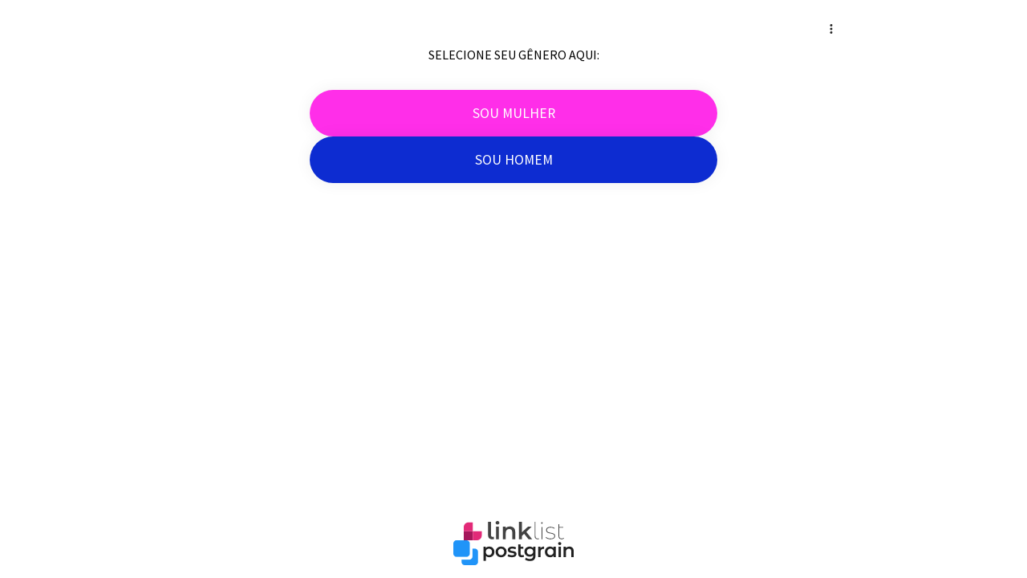

--- FILE ---
content_type: application/javascript; charset=UTF-8
request_url: https://linklist.bio/cdn-cgi/challenge-platform/h/b/scripts/jsd/d251aa49a8a3/main.js?
body_size: 9157
content:
window._cf_chl_opt={AKGCx8:'b'};~function(Z6,fO,fr,fU,fP,fB,fD,fW,Z0,Z1){Z6=k,function(I,j,Zq,Z5,f,Z){for(Zq={I:629,j:550,f:402,Z:513,x:595,v:559,i:485,Y:407,S:616,M:564},Z5=k,f=I();!![];)try{if(Z=-parseInt(Z5(Zq.I))/1+-parseInt(Z5(Zq.j))/2*(-parseInt(Z5(Zq.f))/3)+-parseInt(Z5(Zq.Z))/4+parseInt(Z5(Zq.x))/5+parseInt(Z5(Zq.v))/6+parseInt(Z5(Zq.i))/7*(parseInt(Z5(Zq.Y))/8)+-parseInt(Z5(Zq.S))/9*(-parseInt(Z5(Zq.M))/10),Z===j)break;else f.push(f.shift())}catch(x){f.push(f.shift())}}(V,356885),fO=this||self,fr=fO[Z6(464)],fU=function(xE,xM,xS,xY,xi,xx,Z7,j,f,Z,x){return xE={I:512,j:408},xM={I:469,j:481,f:428,Z:388,x:398,v:548,i:416,Y:388,S:618,M:384,E:427,C:594,y:396,A:409,J:388,N:394,L:431,H:509,d:388,F:548,Q:435,T:506,h:424,c:488,R:606},xS={I:500},xY={I:615},xi={I:396,j:500,f:488,Z:436,x:386,v:623,i:623,Y:386,S:623,M:615,E:600,C:427,y:524,A:615,J:444,N:548,L:593,H:606,d:615,F:493,Q:523,T:427,h:388,c:431,R:436,g:386,o:623,O:557,U:612,P:427,K:477,a:615,s:478,G:427,n:444,l:523,m:427,z:440,B:615,b:617,D:493,W:548,e:396,X:388,V0:604,V1:422,V2:592,V3:427,V4:604,V5:506},xx={I:601,j:488},Z7=Z6,j={'ktobw':function(i,Y){return Y==i},'pdCQx':function(i,Y){return i<Y},'GcDvU':function(i,Y){return i(Y)},'Jtagp':function(i,Y){return i|Y},'Luvoj':function(i,Y){return i&Y},'pQhKY':function(i,Y){return i-Y},'vVmfc':function(i,Y){return Y==i},'UIJsQ':function(i,Y){return i<<Y},'kUAYn':function(i,Y){return i-Y},'FYgec':function(i,Y){return i(Y)},'HFFTm':function(i,Y){return i>Y},'AAZjU':function(i,Y){return i<Y},'nFEbE':function(i,Y){return i(Y)},'lPobD':function(i,Y){return i>Y},'MkGft':function(i,Y){return i(Y)},'xUgbO':function(i,Y){return i>Y},'RZttd':function(i,Y){return i-Y},'ZaiBx':function(i,Y){return i(Y)},'vjwle':function(i,Y){return i|Y},'nGlpt':function(i,Y){return i===Y},'WRqSO':function(i,Y){return i(Y)},'WvTPg':function(i,Y){return i!=Y},'VyYtX':function(i,Y){return Y*i},'hZPwG':function(i,Y){return i(Y)},'PxvxC':function(i,Y){return i<Y},'wVkVC':function(i,Y){return i&Y},'NdnJF':function(i,Y){return Y*i},'jQFla':function(i,Y){return i!=Y},'ERBfA':function(i,Y){return i<Y},'XBJVM':function(i,Y){return i==Y},'aZVTo':function(i,Y){return i===Y}},f=String[Z7(xE.I)],Z={'h':function(i){return i==null?'':Z.g(i,6,function(Y,Z8){return Z8=k,Z8(xx.I)[Z8(xx.j)](Y)})},'g':function(i,Y,S,Z9,M,E,C,y,A,J,N,L,H,F,Q,T,R,o){if(Z9=Z7,j[Z9(xi.I)](null,i))return'';for(E={},C={},y='',A=2,J=3,N=2,L=[],H=0,F=0,Q=0;Q<i[Z9(xi.j)];Q+=1)if(T=i[Z9(xi.f)](Q),Object[Z9(xi.Z)][Z9(xi.x)][Z9(xi.v)](E,T)||(E[T]=J++,C[T]=!0),R=y+T,Object[Z9(xi.Z)][Z9(xi.x)][Z9(xi.i)](E,R))y=R;else{if(Object[Z9(xi.Z)][Z9(xi.Y)][Z9(xi.S)](C,y)){if(256>y[Z9(xi.M)](0)){for(M=0;j[Z9(xi.E)](M,N);H<<=1,Y-1==F?(F=0,L[Z9(xi.C)](j[Z9(xi.y)](S,H)),H=0):F++,M++);for(o=y[Z9(xi.A)](0),M=0;8>M;H=j[Z9(xi.J)](H<<1.41,j[Z9(xi.N)](o,1)),j[Z9(xi.I)](F,j[Z9(xi.L)](Y,1))?(F=0,L[Z9(xi.C)](S(H)),H=0):F++,o>>=1,M++);}else{for(o=1,M=0;M<N;H=j[Z9(xi.J)](H<<1.17,o),j[Z9(xi.H)](F,Y-1)?(F=0,L[Z9(xi.C)](S(H)),H=0):F++,o=0,M++);for(o=y[Z9(xi.d)](0),M=0;16>M;H=j[Z9(xi.F)](H,1)|o&1,F==j[Z9(xi.Q)](Y,1)?(F=0,L[Z9(xi.T)](S(H)),H=0):F++,o>>=1,M++);}A--,0==A&&(A=Math[Z9(xi.h)](2,N),N++),delete C[y]}else for(o=E[y],M=0;M<N;H=j[Z9(xi.J)](H<<1,o&1),Y-1==F?(F=0,L[Z9(xi.C)](j[Z9(xi.y)](S,H)),H=0):F++,o>>=1,M++);y=(A--,A==0&&(A=Math[Z9(xi.h)](2,N),N++),E[R]=J++,j[Z9(xi.c)](String,T))}if(y!==''){if(Object[Z9(xi.R)][Z9(xi.g)][Z9(xi.o)](C,y)){if(j[Z9(xi.O)](256,y[Z9(xi.d)](0))){for(M=0;j[Z9(xi.U)](M,N);H<<=1,j[Z9(xi.I)](F,Y-1)?(F=0,L[Z9(xi.P)](j[Z9(xi.K)](S,H)),H=0):F++,M++);for(o=y[Z9(xi.a)](0),M=0;j[Z9(xi.s)](8,M);H=j[Z9(xi.F)](H,1)|o&1.45,F==j[Z9(xi.Q)](Y,1)?(F=0,L[Z9(xi.G)](S(H)),H=0):F++,o>>=1,M++);}else{for(o=1,M=0;M<N;H=j[Z9(xi.n)](H<<1,o),F==j[Z9(xi.l)](Y,1)?(F=0,L[Z9(xi.m)](j[Z9(xi.z)](S,H)),H=0):F++,o=0,M++);for(o=y[Z9(xi.B)](0),M=0;j[Z9(xi.b)](16,M);H=j[Z9(xi.D)](H,1)|j[Z9(xi.W)](o,1),Y-1==F?(F=0,L[Z9(xi.P)](S(H)),H=0):F++,o>>=1,M++);}A--,j[Z9(xi.e)](0,A)&&(A=Math[Z9(xi.X)](2,N),N++),delete C[y]}else for(o=E[y],M=0;M<N;H=H<<1.92|o&1.63,F==j[Z9(xi.V0)](Y,1)?(F=0,L[Z9(xi.G)](j[Z9(xi.V1)](S,H)),H=0):F++,o>>=1,M++);A--,j[Z9(xi.e)](0,A)&&N++}for(o=2,M=0;M<N;H=j[Z9(xi.V2)](H<<1.17,o&1),F==Y-1?(F=0,L[Z9(xi.V3)](S(H)),H=0):F++,o>>=1,M++);for(;;)if(H<<=1,F==j[Z9(xi.V4)](Y,1)){L[Z9(xi.G)](S(H));break}else F++;return L[Z9(xi.V5)]('')},'j':function(i,ZV){return ZV=Z7,i==null?'':''==i?null:Z.i(i[ZV(xS.I)],32768,function(Y,Zk){return Zk=ZV,i[Zk(xY.I)](Y)})},'i':function(i,Y,S,ZI,M,E,C,y,A,J,N,L,H,F,Q,T,o,U,R){if(ZI=Z7,j[ZI(xM.I)](ZI(xM.j),ZI(xM.j))){for(M=[],E=4,C=4,y=3,A=[],L=j[ZI(xM.f)](S,0),H=Y,F=1,J=0;3>J;M[J]=J,J+=1);for(Q=0,T=Math[ZI(xM.Z)](2,2),N=1;j[ZI(xM.x)](N,T);R=j[ZI(xM.v)](L,H),H>>=1,H==0&&(H=Y,L=S(F++)),Q|=j[ZI(xM.i)](0<R?1:0,N),N<<=1);switch(Q){case 0:for(Q=0,T=Math[ZI(xM.Y)](2,8),N=1;T!=N;R=L&H,H>>=1,H==0&&(H=Y,L=S(F++)),Q|=j[ZI(xM.i)](0<R?1:0,N),N<<=1);o=j[ZI(xM.S)](f,Q);break;case 1:for(Q=0,T=Math[ZI(xM.Y)](2,16),N=1;N!=T;R=j[ZI(xM.v)](L,H),H>>=1,0==H&&(H=Y,L=S(F++)),Q|=(j[ZI(xM.M)](0,R)?1:0)*N,N<<=1);o=f(Q);break;case 2:return''}for(J=M[3]=o,A[ZI(xM.E)](o);;){if(F>i)return'';for(Q=0,T=Math[ZI(xM.Y)](2,y),N=1;N!=T;R=j[ZI(xM.C)](L,H),H>>=1,j[ZI(xM.y)](0,H)&&(H=Y,L=S(F++)),Q|=j[ZI(xM.A)](0<R?1:0,N),N<<=1);switch(o=Q){case 0:for(Q=0,T=Math[ZI(xM.J)](2,8),N=1;j[ZI(xM.N)](N,T);R=H&L,H>>=1,H==0&&(H=Y,L=j[ZI(xM.L)](S,F++)),Q|=(j[ZI(xM.H)](0,R)?1:0)*N,N<<=1);M[C++]=j[ZI(xM.f)](f,Q),o=C-1,E--;break;case 1:for(Q=0,T=Math[ZI(xM.d)](2,16),N=1;T!=N;R=j[ZI(xM.F)](L,H),H>>=1,j[ZI(xM.Q)](0,H)&&(H=Y,L=S(F++)),Q|=N*(0<R?1:0),N<<=1);M[C++]=f(Q),o=C-1,E--;break;case 2:return A[ZI(xM.T)]('')}if(j[ZI(xM.y)](0,E)&&(E=Math[ZI(xM.Y)](2,y),y++),M[o])o=M[o];else if(j[ZI(xM.h)](o,C))o=J+J[ZI(xM.c)](0);else return null;A[ZI(xM.E)](o),M[C++]=J+o[ZI(xM.c)](0),E--,J=o,j[ZI(xM.R)](0,E)&&(E=Math[ZI(xM.Y)](2,y),y++)}}else return U={},U.r={},U.e=j,U}},x={},x[Z7(xE.j)]=Z.h,x}(),fP=null,fB=fz(),fD={},fD[Z6(465)]='o',fD[Z6(403)]='s',fD[Z6(497)]='u',fD[Z6(458)]='z',fD[Z6(395)]='n',fD[Z6(489)]='I',fD[Z6(515)]='b',fW=fD,fO[Z6(461)]=function(I,j,Z,x,vw,vc,vh,Zc,i,S,M,E,C,y,A){if(vw={I:572,j:572,f:457,Z:450,x:425,v:487,i:450,Y:390,S:525,M:597,E:525,C:552,y:526,A:500,J:519,N:518,L:620,H:423,d:460,F:574},vc={I:535,j:459,f:500,Z:472,x:574},vh={I:436,j:386,f:623,Z:427},Zc=Z6,i={'gKOGY':function(J,N){return J<N},'ZqxFg':function(J,N){return J+N},'iRiHI':function(J,N){return J===N},'Ivpvb':function(J,N){return J(N)},'sobks':function(J,N,L,H){return J(N,L,H)},'mcgcu':function(J,N){return J(N)},'whYAn':function(J,N){return J===N}},i[Zc(vw.I)](null,j)||i[Zc(vw.j)](void 0,j))return x;for(S=i[Zc(vw.f)](fp,j),I[Zc(vw.Z)][Zc(vw.x)]&&(S=S[Zc(vw.v)](I[Zc(vw.i)][Zc(vw.x)](j))),S=I[Zc(vw.Y)][Zc(vw.S)]&&I[Zc(vw.M)]?I[Zc(vw.Y)][Zc(vw.E)](new I[(Zc(vw.M))](S)):function(J,Zw,N){for(Zw=Zc,J[Zw(vc.I)](),N=0;i[Zw(vc.j)](N,J[Zw(vc.f)]);J[N+1]===J[N]?J[Zw(vc.Z)](i[Zw(vc.x)](N,1),1):N+=1);return J}(S),M='nAsAaAb'.split('A'),M=M[Zc(vw.C)][Zc(vw.y)](M),E=0;E<S[Zc(vw.A)];C=S[E],y=i[Zc(vw.J)](fX,I,j,C),i[Zc(vw.N)](M,y)?(A=i[Zc(vw.I)]('s',y)&&!I[Zc(vw.L)](j[C]),i[Zc(vw.H)](Zc(vw.d),i[Zc(vw.F)](Z,C))?Y(Z+C,y):A||Y(Z+C,j[C])):Y(Z+C,y),E++);return x;function Y(J,N,Zh){Zh=k,Object[Zh(vh.I)][Zh(vh.j)][Zh(vh.f)](x,N)||(x[N]=[]),x[N][Zh(vh.Z)](J)}},Z0=Z6(470)[Z6(411)](';'),Z1=Z0[Z6(552)][Z6(526)](Z0),fO[Z6(626)]=function(j,Z,vu,vo,ZR,x,v,i,Y,S,M){for(vu={I:628,j:517,f:463,Z:500,x:500,v:517,i:575,Y:427,S:453},vo={I:628},ZR=Z6,x={},x[ZR(vu.I)]=function(E,C){return E+C},x[ZR(vu.j)]=function(E,C){return C===E},v=x,i=Object[ZR(vu.f)](Z),Y=0;Y<i[ZR(vu.Z)];Y++)if(S=i[Y],S==='f'&&(S='N'),j[S]){for(M=0;M<Z[i[Y]][ZR(vu.x)];v[ZR(vu.v)](-1,j[S][ZR(vu.i)](Z[i[Y]][M]))&&(Z1(Z[i[Y]][M])||j[S][ZR(vu.Y)]('o.'+Z[i[Y]][M])),M++);}else j[S]=Z[i[Y]][ZR(vu.S)](function(E,Zg){return Zg=ZR,v[Zg(vo.I)]('o.',E)})},Z3();function fs(xP,xU,Zv,I,j,xr,Z,x){if(xP={I:382,j:591,f:520,Z:448,x:382,v:583,i:389,Y:426},xU={I:473},Zv=Z6,I={'IArwe':function(f,Z,x){return f(Z,x)},'VlGiz':function(f){return f()},'LPxLS':function(f){return f()},'rTxzp':function(f,Z){return f===Z},'hvkNP':Zv(xP.I),'wnhbW':function(f,Z,x){return f(Z,x)}},j=I[Zv(xP.j)](fK),null===j)return;fP&&(I[Zv(xP.f)](I[Zv(xP.Z)],Zv(xP.x))?clearTimeout(fP):(xr={I:413,j:609,f:430},Z={'nTOst':function(v,i){return v(i)},'wsqNh':function(v){return v()}},x=i(),I[Zv(xP.v)](Y,x.r,function(H,Zi){Zi=Zv,typeof y===Zi(xr.I)&&Z[Zi(xr.j)](N,H),Z[Zi(xr.f)](J)}),x.e&&y(Zv(xP.i),x.e)));fP=I[Zv(xP.Y)](setTimeout,function(ZY){ZY=Zv,I[ZY(xU.I)](fq)},j*1e3)}function Z2(vO,Zo,Z,x,v,i,Y,S,M){x=(vO={I:406,j:570,f:607,Z:475,x:528,v:480,i:501,Y:406,S:567,M:401,E:446,C:456,y:393,A:433,J:499,N:446,L:561},Zo=Z6,Z={},Z[Zo(vO.I)]=Zo(vO.j),Z[Zo(vO.f)]=Zo(vO.Z),Z[Zo(vO.x)]=Zo(vO.v),Z);try{return v=fr[Zo(vO.i)](x[Zo(vO.Y)]),v[Zo(vO.S)]=x[Zo(vO.f)],v[Zo(vO.M)]='-1',fr[Zo(vO.E)][Zo(vO.C)](v),i=v[Zo(vO.y)],Y={},Y=pRIb1(i,i,'',Y),Y=pRIb1(i,i[x[Zo(vO.x)]]||i[Zo(vO.A)],'n.',Y),Y=pRIb1(i,v[Zo(vO.J)],'d.',Y),fr[Zo(vO.N)][Zo(vO.L)](v),S={},S.r=Y,S.e=null,S}catch(E){return M={},M.r={},M.e=E,M}}function fK(xt,ZZ,I,j,f){if(xt={I:627,j:507,f:395,Z:576,x:566,v:615,i:427,Y:566,S:427,M:414,E:434,C:385,y:502,A:613,J:427,N:502,L:388},ZZ=Z6,I={'aeuqY':function(Z,v){return Z>v},'mWxTA':function(Z,x){return Z(x)},'LTank':function(Z,v){return Z<v},'vJkDq':function(Z,v){return Z|v},'Baikk':function(Z,v){return Z==v},'joNVs':function(Z,v){return Z-v},'OLiyJ':ZZ(xt.I)},j=fO[ZZ(xt.j)],!j)return null;if(f=j.i,typeof f!==ZZ(xt.f)||f<30){if(I[ZZ(xt.Z)]===ZZ(xt.I))return null;else{if(I[ZZ(xt.x)](256,VH[ZZ(xt.v)](0))){for(ko=0;ku<kO;kU<<=1,kP==kq-1?(kK=0,ka[ZZ(xt.i)](ks(kG)),kn=0):kl++,kr++);for(km=kz[ZZ(xt.v)](0),kB=0;I[ZZ(xt.Y)](8,kb);kW=ke<<1.28|kX&1.09,I0-1==kp?(I1=0,I2[ZZ(xt.S)](I[ZZ(xt.M)](I3,I4)),I5=0):I6++,I7>>=1,kD++);}else{for(I8=1,I9=0;I[ZZ(xt.E)](IV,Ik);Ij=I[ZZ(xt.C)](If<<1.25,IZ),I[ZZ(xt.y)](Ix,I[ZZ(xt.A)](Iv,1))?(Ii=0,IY[ZZ(xt.i)](IS(IM)),IE=0):IC++,Iy=0,II++);for(IA=IJ[ZZ(xt.v)](0),IN=0;16>IL;Id=1.59&IQ|IF<<1,IT-1==It?(Ih=0,Ic[ZZ(xt.J)](I[ZZ(xt.M)](Iw,IR)),Ig=0):Io++,Iu>>=1,IH++);}kQ--,I[ZZ(xt.N)](0,kt)&&(kT=kh[ZZ(xt.L)](2,kc),kw++),delete kR[kg]}}return f}function fp(I,vN,ZT,j){for(vN={I:487,j:463,f:603},ZT=Z6,j=[];null!==I;j=j[ZT(vN.I)](Object[ZT(vN.j)](I)),I=Object[ZT(vN.f)](I));return j}function Z4(Z,x,vB,ZP,v,i,Y,S){if(vB={I:451,j:590,f:584,Z:553,x:610,v:622,i:538,Y:449,S:451,M:599,E:468,C:392,y:415,A:599,J:503,N:491,L:615,H:468,d:590,F:452,Q:491},ZP=Z6,v={},v[ZP(vB.I)]=function(M,E){return E===M},v[ZP(vB.j)]=ZP(vB.f),v[ZP(vB.Z)]=ZP(vB.x),v[ZP(vB.v)]=ZP(vB.i),i=v,!Z[ZP(vB.Y)])return;if(i[ZP(vB.S)](x,ZP(vB.M)))Y={},Y[ZP(vB.E)]=i[ZP(vB.j)],Y[ZP(vB.C)]=Z.r,Y[ZP(vB.y)]=ZP(vB.A),fO[ZP(vB.J)][ZP(vB.N)](Y,'*');else if(ZP(vB.x)!==i[ZP(vB.Z)])return S[ZP(vB.L)](Z);else S={},S[ZP(vB.H)]=i[ZP(vB.d)],S[ZP(vB.C)]=Z.r,S[ZP(vB.y)]=i[ZP(vB.v)],S[ZP(vB.F)]=x,fO[ZP(vB.J)][ZP(vB.Q)](S,'*')}function V(vb){return vb='OFTlt,concat,charAt,bigint,log,postMessage,xOTTT,UIJsQ,xRgbv,XMLHttpRequest,kJnEE,undefined,pkLOA2,contentDocument,length,createElement,Baikk,parent,AurLx,FhmvW,join,__CF$cv$params,loading,ERBfA,WHWhs,now,fromCharCode,2536516wEOncs,VbSYO,boolean,ItUdM,BsesP,mcgcu,sobks,rTxzp,umNGR,Xbyig,kUAYn,GcDvU,from,bind,YPwwq,RtGLW,zynqF,/invisible/jsd,POST,ZjFKt,nzrUc,hzzyv,sort,eJHNI,KsGmy,error,klIKw,xhr-error,eoMey,LGdJf,sfrfI,TVpAd,aNyke,send,LOwdc,Luvoj,LPssq,1780eiaRSs,randomUUID,includes,qXWZL,fxgSi,UpOME,mhdFz,HFFTm,DOMContentLoaded,1866648HDvncb,cBLNr,removeChild,UjgVm,stringify,820tvKeVp,nyhBu,aeuqY,style,SLwwW,bskih,iframe,onload,iRiHI,jsd,ZqxFg,indexOf,OLiyJ,ontimeout,dcWWZ,Ufvfu,aUjz8,UrEqK,nPhcY,IArwe,cloudflare-invisible,4|7|2|3|0|1|9|6|8|5,aKfEj,GGASb,CnwA5,UXiqe,QHnnD,LPxLS,vjwle,pQhKY,wVkVC,334260bEwzHL,open,Set,MBcIo,success,pdCQx,2Uqky31JCefEQIaXdbRc0P6n5tirKm-VlTsD9NW+hM74HYuSj8ZOGxzgL$BFvwAop,SSTpq3,getPrototypeOf,RZttd,ykaqp,vVmfc,mWpkN,href,nTOst,wpYmJ,mfjnO,AAZjU,joNVs,errorInfoObject,charCodeAt,75618RbgoeZ,xUgbO,hZPwG,JBxy9,isNaN,vyqHs,MppSd,call,dNOnd,onerror,rxvNi8,vDBlI,rccjk,688594RRgLnF,timeout,EFwWw,Function,PxvxC,vJkDq,hasOwnProperty,TYlZ6,pow,error on cf_chl_props,Array,LeQco,sid,contentWindow,jQFla,number,ktobw,YEZeR,WvTPg,mwJKC,readyState,tabIndex,180QROFSo,string,addEventListener,/jsd/oneshot/d251aa49a8a3/0.2835561407511671:1769214511:54Xt63bDjwQ0luYURCnRii_JYkk3CNkzuHY-Wq1oxWs/,KgKpP,8OQumUf,LygcPU,NdnJF,toString,split,/b/ov1/0.2835561407511671:1769214511:54Xt63bDjwQ0luYURCnRii_JYkk3CNkzuHY-Wq1oxWs/,function,mWxTA,event,VyYtX,floor,status,chctx,KwUWN,catch,ZaiBx,whYAn,aZVTo,getOwnPropertyNames,wnhbW,push,WRqSO,rgEmL,wsqNh,FYgec,knjnM,navigator,LTank,XBJVM,prototype,random,AKGCx8,DjmUb,MkGft,vivJF,/cdn-cgi/challenge-platform/h/,uqKUg,Jtagp,onreadystatechange,body,MOaTe,hvkNP,api,Object,VNKny,detail,map,xBRFy,_cf_chl_opt,appendChild,Ivpvb,symbol,gKOGY,d.cookie,pRIb1,IUyyO,keys,document,object,location,tcBFg,source,nGlpt,_cf_chl_opt;JJgc4;PJAn2;kJOnV9;IWJi4;OHeaY1;DqMg0;FKmRv9;LpvFx1;cAdz2;PqBHf2;nFZCC5;ddwW5;pRIb1;rxvNi8;RrrrA2;erHi9,FLcTU,splice,VlGiz,LRmiB4,display: none,wTCEF,nFEbE,lPobD,[native code],clientInformation,ENxgT,AdeF3,isArray,http-code:,3914988yPhPmo'.split(','),V=function(){return vb},V()}function fb(Z,x,vv,ZF,v,i,Y,S,M,E,C,y,A,N){if(vv={I:605,j:412,f:565,Z:482,x:387,v:589,i:505,Y:507,S:471,M:442,E:455,C:438,y:547,A:530,J:495,N:596,L:531,H:630,d:577,F:588,Q:455,T:588,h:602,c:474,R:455,g:474,o:498,O:455,U:580,P:619,K:614,a:419,s:468,G:573,n:546,l:408,m:436,z:386,B:623,b:615,D:586,W:536,e:427,X:568,V0:615,V1:581,V2:522,V3:544,V4:586,V5:544,V6:432,V7:562,V8:427,V9:615,VV:534,Vk:388,VI:556,Vj:388},ZF=Z6,v={'aKfEj':function(J,N){return J<N},'eJHNI':function(J,N){return J==N},'SLwwW':function(J,N){return J(N)},'UrEqK':function(J,N){return J>N},'Xbyig':function(J,N){return N|J},'TVpAd':function(J,N){return J<<N},'knjnM':function(J,N){return N==J},'UjgVm':function(J,N){return J-N},'hzzyv':function(J,N){return J==N},'mhdFz':function(J,N){return J(N)},'nyhBu':function(J,N){return J(N)},'UXiqe':ZF(vv.I),'FLcTU':function(J,N){return J+N},'LOwdc':ZF(vv.j)},!v[ZF(vv.f)](fG,0))return![];Y=(i={},i[ZF(vv.Z)]=Z,i[ZF(vv.x)]=x,i);try{if(v[ZF(vv.v)]!==ZF(vv.i))S=fO[ZF(vv.Y)],M=v[ZF(vv.S)](ZF(vv.M),fO[ZF(vv.E)][ZF(vv.C)])+v[ZF(vv.y)]+S.r+ZF(vv.A),E=new fO[(ZF(vv.J))](),E[ZF(vv.N)](ZF(vv.L),M),E[ZF(vv.H)]=2500,E[ZF(vv.d)]=function(){},C={},C[ZF(vv.F)]=fO[ZF(vv.Q)][ZF(vv.T)],C[ZF(vv.h)]=fO[ZF(vv.Q)][ZF(vv.h)],C[ZF(vv.c)]=fO[ZF(vv.R)][ZF(vv.g)],C[ZF(vv.o)]=fO[ZF(vv.O)][ZF(vv.U)],C[ZF(vv.P)]=fB,y=C,A={},A[ZF(vv.K)]=Y,A[ZF(vv.a)]=y,A[ZF(vv.s)]=ZF(vv.G),E[ZF(vv.n)](fU[ZF(vv.l)](A));else{if(Vn[ZF(vv.m)][ZF(vv.z)][ZF(vv.B)](Vl,Vm)){if(256>IE[ZF(vv.b)](0)){for(jy=0;v[ZF(vv.D)](jA,jJ);jL<<=1,v[ZF(vv.W)](jH,jd-1)?(jF=0,jQ[ZF(vv.e)](v[ZF(vv.X)](jt,jT)),jh=0):jc++,jN++);for(N=jw[ZF(vv.V0)](0),jR=0;v[ZF(vv.V1)](8,jg);ju=v[ZF(vv.V2)](v[ZF(vv.V3)](jO,1),1.08&N),v[ZF(vv.W)](jr,jU-1)?(jP=0,jq[ZF(vv.e)](jK(ja)),js=0):jG++,N>>=1,jo++);}else{for(N=1,jn=0;v[ZF(vv.V4)](jl,jm);jB=v[ZF(vv.V5)](jb,1)|N,v[ZF(vv.V6)](jD,v[ZF(vv.V7)](jW,1))?(je=0,jX[ZF(vv.V8)](jp(f0)),f1=0):f2++,N=0,jz++);for(N=f3[ZF(vv.V9)](0),f4=0;16>f5;f7=v[ZF(vv.V5)](f8,1)|1&N,fV-1==f9?(fk=0,fI[ZF(vv.V8)](fj(ff)),fZ=0):fx++,N>>=1,f6++);}jx--,v[ZF(vv.VV)](0,jv)&&(ji=jY[ZF(vv.Vk)](2,jS),jM++),delete jE[jC]}else for(N=kb[kD],kW=0;ke<kX;I0=N&1.58|I1<<1,I2==v[ZF(vv.V7)](I3,1)?(I4=0,I5[ZF(vv.e)](v[ZF(vv.VI)](I6,I7)),I8=0):I9++,N>>=1,kp++);IY=(IV--,Ik==0&&(II=Ij[ZF(vv.Vj)](2,If),IZ++),Ix[Iv]=Ii++,v[ZF(vv.VI)](IS,IM))}}catch(N){}}function fX(j,Z,x,vJ,Zt,i,Y,S,C,M,y,A,J,N,L){Y=(vJ={I:486,j:510,f:543,Z:429,x:454,v:397,i:462,Y:391,S:465,M:598,E:413,C:611,y:399,A:467,J:516,N:510,L:500,H:486,d:575,F:427,Q:453,T:462,h:463,c:510,R:500,g:575,o:427,O:391,U:421,P:421,K:390,a:483,s:413},Zt=Z6,i={},i[Zt(vJ.I)]=function(E,C){return E===C},i[Zt(vJ.j)]=function(E,C){return E<C},i[Zt(vJ.f)]=function(E,C){return C===E},i[Zt(vJ.Z)]=Zt(vJ.x),i[Zt(vJ.v)]=Zt(vJ.i),i[Zt(vJ.Y)]=Zt(vJ.S),i[Zt(vJ.M)]=Zt(vJ.E),i[Zt(vJ.C)]=Zt(vJ.y),i[Zt(vJ.A)]=function(E,C){return E==C},i);try{if(Y[Zt(vJ.f)](Y[Zt(vJ.Z)],Zt(vJ.J))){if(C=h[x],Y[Zt(vJ.I)]('f',C)&&(C='N'),R[C]){for(y=0;Y[Zt(vJ.N)](y,g[o[O]][Zt(vJ.L)]);Y[Zt(vJ.H)](-1,U[C][Zt(vJ.d)](P[K[Z]][y]))&&(s(G[n[l]][y])||m[C][Zt(vJ.F)]('o.'+z[B[j]][y])),y++);}else D[C]=W[y[X]][Zt(vJ.Q)](function(V3){return'o.'+V3})}else S=Z[x]}catch(C){if(Zt(vJ.T)!==Y[Zt(vJ.v)]){for(A=y[Zt(vJ.h)](A),J=0;Y[Zt(vJ.c)](J,A[Zt(vJ.R)]);J++)if(N=A[J],'f'===N&&(N='N'),R[N]){for(L=0;L<g[A[J]][Zt(vJ.R)];-1===o[N][Zt(vJ.g)](O[A[J]][L])&&(U(P[A[J]][L])||K[N][Zt(vJ.o)]('o.'+Z[A[J]][L])),L++);}else s[N]=G[A[J]][Zt(vJ.Q)](function(D){return'o.'+D})}else return'i'}if(null==S)return S===void 0?'u':'x';if(Y[Zt(vJ.O)]==typeof S)try{if(Y[Zt(vJ.M)]==typeof S[Zt(vJ.U)])return Y[Zt(vJ.f)](Y[Zt(vJ.C)],Zt(vJ.y))?(S[Zt(vJ.P)](function(){}),'p'):void 0}catch(J){}return j[Zt(vJ.K)][Zt(vJ.a)](S)?'a':S===j[Zt(vJ.K)]?'D':!0===S?'T':S===!1?'F':(M=typeof S,Y[Zt(vJ.A)](Zt(vJ.s),M)?fe(j,S)?'N':'f':fW[M]||'?')}function fl(xn,ZE,j,f,Z,x,v){return xn={I:624,j:560,f:417,Z:511},ZE=Z6,j={},j[ZE(xn.I)]=function(i,Y){return i>Y},j[ZE(xn.j)]=function(i,Y){return i-Y},f=j,Z=3600,x=fn(),v=Math[ZE(xn.f)](Date[ZE(xn.Z)]()/1e3),f[ZE(xn.I)](f[ZE(xn.j)](v,x),Z)?![]:!![]}function fe(j,f,vi,ZQ,Z,x){return vi={I:521,j:479,f:383,Z:383,x:436,v:410,i:623,Y:575},ZQ=Z6,Z={},Z[ZQ(vi.I)]=ZQ(vi.j),x=Z,f instanceof j[ZQ(vi.f)]&&0<j[ZQ(vi.Z)][ZQ(vi.x)][ZQ(vi.v)][ZQ(vi.i)](f)[ZQ(vi.Y)](x[ZQ(vi.I)])}function k(I,j,f,Z){return I=I-382,f=V(),Z=f[I],Z}function fq(I,xJ,xA,Zj,j,f){xJ={I:413,j:494,f:447,Z:389},xA={I:529,j:514,f:496,Z:494,x:540},Zj=Z6,j={'kJnEE':Zj(xJ.I),'xRgbv':function(Z){return Z()},'MOaTe':function(Z,x,v){return Z(x,v)}},f=j[Zj(xJ.j)](Z2),j[Zj(xJ.f)](fm,f.r,function(Z,Zf){Zf=Zj,Zf(xA.I)!==Zf(xA.j)?(typeof I===j[Zf(xA.f)]&&I(Z),j[Zf(xA.Z)](fs)):j(Zf(xA.x))}),f.e&&fb(Zj(xJ.Z),f.e)}function fn(xa,ZM,I,j){return xa={I:507,j:417,f:555},ZM=Z6,I={'UpOME':function(f,Z){return f(Z)}},j=fO[ZM(xa.I)],Math[ZM(xa.j)](+I[ZM(xa.f)](atob,j.t))}function fz(v3,Zd){return v3={I:551},Zd=Z6,crypto&&crypto[Zd(v3.I)]?crypto[Zd(v3.I)]():''}function fm(I,j,v2,v1,v0,xp,xW,xD,xb,ZC,f,Z,x,v,i,Y,S){for(v2={I:442,j:540,f:585,Z:411,x:596,v:531,i:541,Y:579,S:455,M:438,E:405,C:449,y:630,A:577,J:490,N:495,L:420,H:546,d:408,F:563,Q:625,T:507,h:554,c:466,R:608,g:466,o:608,O:571},v1={I:537,j:418,f:441,Z:418,x:504,v:599,i:578,Y:484,S:418},v0={I:492,j:439},xp={I:443},xW={I:527},xD={I:443},xb={I:504,j:545},ZC=Z6,f={'eoMey':function(M,E){return M+E},'Ufvfu':ZC(v2.I),'uqKUg':function(M,E){return M(E)},'YPwwq':function(M,E){return M>=E},'KwUWN':ZC(v2.j),'fxgSi':function(M){return M()}},Z=ZC(v2.f)[ZC(v2.Z)]('|'),x=0;!![];){switch(Z[x++]){case'0':v[ZC(v2.x)](ZC(v2.v),f[ZC(v2.i)](f[ZC(v2.Y)]+fO[ZC(v2.S)][ZC(v2.M)],ZC(v2.E))+Y.r);continue;case'1':Y[ZC(v2.C)]&&(v[ZC(v2.y)]=5e3,v[ZC(v2.A)]=function(Zy){Zy=ZC,i[Zy(xb.I)](j,i[Zy(xb.j)])});continue;case'2':console[ZC(v2.J)](fO[ZC(v2.S)]);continue;case'3':v=new fO[(ZC(v2.N))]();continue;case'4':i={'AurLx':function(M,E,ZA){return ZA=ZC,f[ZA(xD.I)](M,E)},'aNyke':ZC(v2.y),'KsGmy':function(M,E,ZJ){return ZJ=ZC,f[ZJ(xW.I)](M,E)},'vivJF':function(M,E){return M<E},'dcWWZ':function(M,E){return M+E},'xOTTT':function(M,E,ZN){return ZN=ZC,f[ZN(xp.I)](M,E)},'DjmUb':f[ZC(v2.L)]};continue;case'5':v[ZC(v2.H)](fU[ZC(v2.d)](JSON[ZC(v2.F)](S)));continue;case'6':v[ZC(v2.Q)]=function(ZL){ZL=ZC,i[ZL(v0.I)](j,i[ZL(v0.j)])};continue;case'7':Y=fO[ZC(v2.T)];continue;case'8':S={'t':f[ZC(v2.h)](fn),'lhr':fr[ZC(v2.c)]&&fr[ZC(v2.c)][ZC(v2.R)]?fr[ZC(v2.g)][ZC(v2.o)]:'','api':Y[ZC(v2.C)]?!![]:![],'c':fa(),'payload':I};continue;case'9':v[ZC(v2.O)]=function(ZH){ZH=ZC,i[ZH(v1.I)](v[ZH(v1.j)],200)&&i[ZH(v1.f)](v[ZH(v1.Z)],300)?i[ZH(v1.x)](j,ZH(v1.v)):j(i[ZH(v1.i)](ZH(v1.Y),v[ZH(v1.S)]))};continue}break}}function fa(xh,Zx,j,f){return xh={I:549,j:549},Zx=Z6,j={},j[Zx(xh.I)]=function(Z,v){return v!==Z},f=j,f[Zx(xh.j)](fK(),null)}function Z3(vm,vl,vG,vs,Zu,I,j,f,Z,x){if(vm={I:599,j:507,f:400,Z:508,x:582,v:404,i:533,Y:476,S:558,M:418,E:539,C:542,y:587,A:484,J:445,N:445},vl={I:569,j:400,f:508,Z:445,x:569},vG={I:621},vs={I:532},Zu=Z6,I={'vyqHs':function(v,i){return v(i)},'klIKw':function(v,i){return v<i},'LGdJf':Zu(vm.I),'GGASb':function(v,i){return v+i},'bskih':function(v){return v()},'nPhcY':function(v){return v()}},j=fO[Zu(vm.j)],!j)return;if(!fl())return;(f=![],Z=function(ZO,v){if(ZO=Zu,v={'ZjFKt':function(i,Y,S){return i(Y,S)}},!f){if(f=!![],!fl())return;I[ZO(vG.I)](fq,function(i,Zr){Zr=ZO,v[Zr(vs.I)](Z4,j,i)})}},fr[Zu(vm.f)]!==Zu(vm.Z))?I[Zu(vm.x)](Z):fO[Zu(vm.v)]?Zu(vm.i)!==Zu(vm.Y)?fr[Zu(vm.v)](Zu(vm.S),Z):v[Zu(vm.M)]>=200&&I[Zu(vm.E)](i[Zu(vm.M)],300)?E(I[Zu(vm.C)]):C(I[Zu(vm.y)](Zu(vm.A),y[Zu(vm.M)])):(x=fr[Zu(vm.J)]||function(){},fr[Zu(vm.N)]=function(ZU){ZU=Zu,I[ZU(vl.I)](x),fr[ZU(vl.j)]!==ZU(vl.f)&&(fr[ZU(vl.Z)]=x,I[ZU(vl.x)](Z))})}function fG(I,xq,ZS){return xq={I:437},ZS=Z6,Math[ZS(xq.I)]()<I}}()